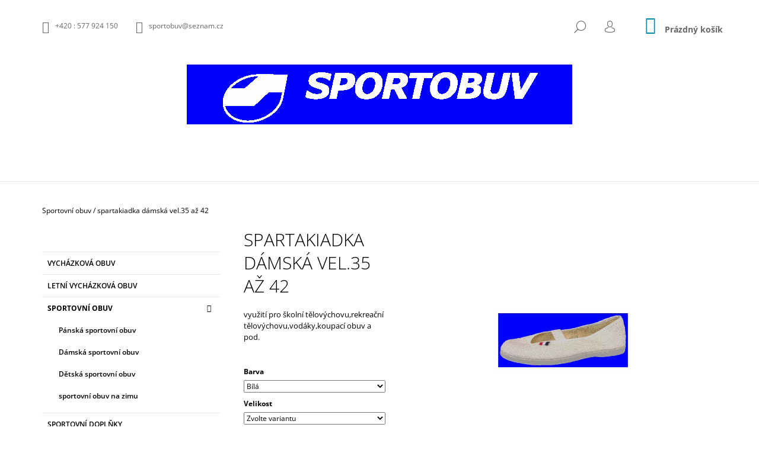

--- FILE ---
content_type: text/html; charset=utf-8
request_url: https://www.sportobuv.cz/spartakiadka-damska/
body_size: 21230
content:
<!doctype html><html lang="cs" dir="ltr" class="header-background-light external-fonts-loaded"><head><meta charset="utf-8" /><meta name="viewport" content="width=device-width,initial-scale=1" /><title>spartakiadka dámská  vel.35 až 42 - Sportobuv s.r.o.</title><link rel="preconnect" href="https://cdn.myshoptet.com" /><link rel="dns-prefetch" href="https://cdn.myshoptet.com" /><link rel="preload" href="https://cdn.myshoptet.com/prj/dist/master/cms/libs/jquery/jquery-1.11.3.min.js" as="script" /><link href="https://cdn.myshoptet.com/prj/dist/master/cms/templates/frontend_templates/shared/css/font-face/open-sans.css" rel="stylesheet"><link href="https://cdn.myshoptet.com/prj/dist/master/shop/dist/font-shoptet-09.css.be95e2133ad7f561273a.css" rel="stylesheet"><script>
dataLayer = [];
dataLayer.push({'shoptet' : {
    "pageId": 673,
    "pageType": "productDetail",
    "currency": "CZK",
    "currencyInfo": {
        "decimalSeparator": ",",
        "exchangeRate": 1,
        "priceDecimalPlaces": 2,
        "symbol": "K\u010d",
        "symbolLeft": 0,
        "thousandSeparator": " "
    },
    "language": "cs",
    "projectId": 469364,
    "product": {
        "id": 56,
        "guid": "18106ece-3d74-11ec-8167-ecf4bbd79d2f",
        "hasVariants": true,
        "codes": [
            {
                "code": "56\/BIL"
            },
            {
                "code": "56\/BIL2"
            },
            {
                "code": "56\/BIL3"
            },
            {
                "code": "56\/BIL4"
            },
            {
                "code": "56\/BIL5"
            },
            {
                "code": "56\/BIL6"
            },
            {
                "code": "56\/BIL7"
            },
            {
                "code": "56\/BIL8"
            }
        ],
        "name": "spartakiadka d\u00e1msk\u00e1  vel.35 a\u017e 42",
        "appendix": "",
        "weight": 0.5,
        "currentCategory": "Sportovn\u00ed obuv",
        "currentCategoryGuid": "07f7a4c1-d7b1-11e0-9a5c-feab5ed617ed",
        "defaultCategory": "Sportovn\u00ed obuv",
        "defaultCategoryGuid": "07f7a4c1-d7b1-11e0-9a5c-feab5ed617ed",
        "currency": "CZK",
        "priceWithVat": 160
    },
    "cartInfo": {
        "id": null,
        "freeShipping": false,
        "freeShippingFrom": null,
        "leftToFreeGift": {
            "formattedPrice": "0 K\u010d",
            "priceLeft": 0
        },
        "freeGift": false,
        "leftToFreeShipping": {
            "priceLeft": null,
            "dependOnRegion": null,
            "formattedPrice": null
        },
        "discountCoupon": [],
        "getNoBillingShippingPrice": {
            "withoutVat": 0,
            "vat": 0,
            "withVat": 0
        },
        "cartItems": [],
        "taxMode": "ORDINARY"
    },
    "cart": [],
    "customer": {
        "priceRatio": 1,
        "priceListId": 1,
        "groupId": null,
        "registered": false,
        "mainAccount": false
    }
}});
</script>
<meta property="og:type" content="website"><meta property="og:site_name" content="sportobuv.cz"><meta property="og:url" content="https://www.sportobuv.cz/spartakiadka-damska/"><meta property="og:title" content="spartakiadka dámská  vel.35 až 42 - Sportobuv s.r.o."><meta name="author" content="Sportobuv s.r.o."><meta name="web_author" content="Shoptet.cz"><meta name="dcterms.rightsHolder" content="www.sportobuv.cz"><meta name="robots" content="index,follow"><meta property="og:image" content="https://cdn.myshoptet.com/usr/www.sportobuv.cz/user/shop/big/56_jarmilky-spartakiadka--v-krabickach--sportobuv-cz.gif?61923c85"><meta property="og:description" content="spartakiadka dámská  vel.35 až 42. využití pro školní tělovýchovu,rekreační tělovýchovu,vodáky,koupací obuv a pod."><meta name="description" content="spartakiadka dámská  vel.35 až 42. využití pro školní tělovýchovu,rekreační tělovýchovu,vodáky,koupací obuv a pod."><meta property="product:price:amount" content="160"><meta property="product:price:currency" content="CZK"><style>:root {--color-primary: #0088bf;--color-primary-h: 197;--color-primary-s: 100%;--color-primary-l: 37%;--color-primary-hover: #000000;--color-primary-hover-h: 0;--color-primary-hover-s: 0%;--color-primary-hover-l: 0%;--color-secondary: #0088bf;--color-secondary-h: 197;--color-secondary-s: 100%;--color-secondary-l: 37%;--color-secondary-hover: #000000;--color-secondary-hover-h: 0;--color-secondary-hover-s: 0%;--color-secondary-hover-l: 0%;--color-tertiary: #000000;--color-tertiary-h: 0;--color-tertiary-s: 0%;--color-tertiary-l: 0%;--color-tertiary-hover: #000000;--color-tertiary-hover-h: 0;--color-tertiary-hover-s: 0%;--color-tertiary-hover-l: 0%;--color-header-background: #ffffff;--template-font: "Open Sans";--template-headings-font: "Open Sans";--header-background-url: url("[data-uri]");--cookies-notice-background: #1A1937;--cookies-notice-color: #F8FAFB;--cookies-notice-button-hover: #f5f5f5;--cookies-notice-link-hover: #27263f;--templates-update-management-preview-mode-content: "Náhled aktualizací šablony je aktivní pro váš prohlížeč."}</style>
    
    <link href="https://cdn.myshoptet.com/prj/dist/master/shop/dist/main-09.less.d7bab9467edf97589f2f.css" rel="stylesheet" />
                <link href="https://cdn.myshoptet.com/prj/dist/master/shop/dist/mobile-header-v1-09.less.73d2b342c70a88a5eefc.css" rel="stylesheet" />
    
    <script>var shoptet = shoptet || {};</script>
    <script src="https://cdn.myshoptet.com/prj/dist/master/shop/dist/main-3g-header.js.05f199e7fd2450312de2.js"></script>
<!-- User include --><!-- /User include --><link rel="shortcut icon" href="/favicon.ico" type="image/x-icon" /><link rel="canonical" href="https://www.sportobuv.cz/spartakiadka-damska/" /></head><body class="desktop id-673 in-sportovni-obuv template-09 type-product type-detail multiple-columns-body columns-mobile-2 columns-3 ums_forms_redesign--off ums_a11y_category_page--on ums_discussion_rating_forms--off ums_flags_display_unification--on ums_a11y_login--on mobile-header-version-1"><noscript>
    <style>
        #header {
            padding-top: 0;
            position: relative !important;
            top: 0;
        }
        .header-navigation {
            position: relative !important;
        }
        .overall-wrapper {
            margin: 0 !important;
        }
        body:not(.ready) {
            visibility: visible !important;
        }
    </style>
    <div class="no-javascript">
        <div class="no-javascript__title">Musíte změnit nastavení vašeho prohlížeče</div>
        <div class="no-javascript__text">Podívejte se na: <a href="https://www.google.com/support/bin/answer.py?answer=23852">Jak povolit JavaScript ve vašem prohlížeči</a>.</div>
        <div class="no-javascript__text">Pokud používáte software na blokování reklam, může být nutné povolit JavaScript z této stránky.</div>
        <div class="no-javascript__text">Děkujeme.</div>
    </div>
</noscript>

        <div id="fb-root"></div>
        <script>
            window.fbAsyncInit = function() {
                FB.init({
//                    appId            : 'your-app-id',
                    autoLogAppEvents : true,
                    xfbml            : true,
                    version          : 'v19.0'
                });
            };
        </script>
        <script async defer crossorigin="anonymous" src="https://connect.facebook.net/cs_CZ/sdk.js"></script><a href="#content" class="skip-link sr-only">Přejít na obsah</a><div class="overall-wrapper"><div class="user-action">    <dialog id="login" class="dialog dialog--modal dialog--fullscreen js-dialog--modal" aria-labelledby="loginHeading">
        <div class="dialog__close dialog__close--arrow">
                        <button type="button" class="btn toggle-window-arr" data-dialog-close data-testid="backToShop">Zpět <span>do obchodu</span></button>
            </div>
        <div class="dialog__wrapper">
            <div class="dialog__content dialog__content--form">
                <div class="dialog__header">
                    <h2 id="loginHeading" class="dialog__heading dialog__heading--login">Přihlášení k vašemu účtu</h2>
                </div>
                <div id="customerLogin" class="dialog__body">
                    <form action="/action/Customer/Login/" method="post" id="formLoginIncluded" class="csrf-enabled formLogin" data-testid="formLogin"><input type="hidden" name="referer" value="" /><div class="form-group"><div class="input-wrapper email js-validated-element-wrapper no-label"><input type="email" name="email" class="form-control" autofocus placeholder="E-mailová adresa (např. jan@novak.cz)" data-testid="inputEmail" autocomplete="email" required /></div></div><div class="form-group"><div class="input-wrapper password js-validated-element-wrapper no-label"><input type="password" name="password" class="form-control" placeholder="Heslo" data-testid="inputPassword" autocomplete="current-password" required /><span class="no-display">Nemůžete vyplnit toto pole</span><input type="text" name="surname" value="" class="no-display" /></div></div><div class="form-group"><div class="login-wrapper"><button type="submit" class="btn btn-secondary btn-text btn-login" data-testid="buttonSubmit">Přihlásit se</button><div class="password-helper"><a href="/registrace/" data-testid="signup" rel="nofollow">Nová registrace</a><a href="/klient/zapomenute-heslo/" rel="nofollow">Zapomenuté heslo</a></div></div></div></form>
                </div>
            </div>
        </div>
    </dialog>
</div><header id="header"><div class="container navigation-wrapper">
            <div class="top-nav">
    <a class="project-phone project-phone-info" role="text" aria-label="Telefon: +420 : 577 924 150"><span aria-hidden="true">+420 : 577 924 150</span></a><a href="mailto:sportobuv@seznam.cz" class="project-email" data-testid="contactboxEmail"><span>sportobuv@seznam.cz</span></a>
    <ul class="nav-list top-nav-right">
        <li class="subnav-left">
            <ul class="nav-list top-nav-bar">
                <li>
                    <a href="#" class="btn btn-icon btn-plain toggle-window icon-search" data-target="search" data-testid="linkSearchIcon">
                        <span class="sr-only">Hledat</span>
                    </a>
                </li>

                                    <li class="top-nav-login">
                        
        <button class="btn btn-icon btn-plain icon-login top-nav-button top-nav-button-login" type="button" data-dialog-id="login" aria-haspopup="dialog" aria-controls="login" data-testid="signin">
            <span class="sr-only">Přihlášení</span>
        </button>
                        </li>
                
                <li class="top-nav-currency">
                                    </li>
            </ul>
        </li>

        <li class="subnav-right">
            <div class="nav-list navigation-buttons">
                    
    <a href="/kosik/" class="btn btn-icon toggle-window cart-count" data-target="cart" data-testid="headerCart" rel="nofollow" aria-haspopup="dialog" aria-expanded="false" aria-controls="cart-widget">
        
                <span class="sr-only">Nákupní košík</span>
        
            <span class="cart-price visible-lg-inline-block" data-testid="headerCartPrice">
                                    Prázdný košík                            </span>
        
    
            </a>
                <a href="#" class="btn btn-icon toggle-window toggle-window menu-trigger" data-target="navigation" data-testid="hamburgerMenu">
                    <span class="sr-only">Menu</span>
                </a>
            </div>
        </li>
    </ul>
</div>
        <div class="site-name"><a href="/" data-testid="linkWebsiteLogo"><img src="https://cdn.myshoptet.com/usr/www.sportobuv.cz/user/logos/logo_sport_obuv_gif.gif" alt="Sportobuv s.r.o." fetchpriority="low" /></a></div>        <nav id="navigation" aria-label="Hlavní menu" data-collapsible="true"><div class="navigation-in menu"><ul class="menu-level-1" role="menubar" data-testid="headerMenuItems"><li class="menu-item-673 ext" role="none"><a href="/sportovni-obuv/" class="active" data-testid="headerMenuItem" role="menuitem" aria-haspopup="true" aria-expanded="false"><b>Sportovní obuv</b><span class="submenu-arrow"></span></a><ul class="menu-level-2" aria-label="Sportovní obuv" tabindex="-1" role="menu"><li class="menu-item-675" role="none"><a href="/panska-sportovni-obuv/" data-image="https://cdn.myshoptet.com/usr/www.sportobuv.cz/user/categories/thumb/p__nsk___sportovn___obuv_synchro-120-m.gif" data-testid="headerMenuItem" role="menuitem"><span>Pánská sportovní obuv</span></a>
                        </li><li class="menu-item-676" role="none"><a href="/damska-sportovni-obuv/" data-image="https://cdn.myshoptet.com/usr/www.sportobuv.cz/user/categories/thumb/d__msk___sportovn___obuv_orionpro-400-m.gif" data-testid="headerMenuItem" role="menuitem"><span>Dámská sportovní obuv</span></a>
                        </li><li class="menu-item-677" role="none"><a href="/detska-sportovni-obuv/" data-image="https://cdn.myshoptet.com/usr/www.sportobuv.cz/user/categories/thumb/cinacerv-400_d__tsk___obuv___erven__.gif" data-testid="headerMenuItem" role="menuitem"><span>Dětská sportovní obuv</span></a>
                        </li><li class="menu-item-728" role="none"><a href="/sportovni-obuv-na-zimu/" data-testid="headerMenuItem" role="menuitem"><span>sportovní obuv na zimu</span></a>
                        </li></ul></li>
<li class="menu-item-716" role="none"><a href="/sportovni-doplnky/" data-testid="headerMenuItem" role="menuitem" aria-expanded="false"><b>Sportovní doplňky</b></a></li>
<li class="menu-item-722" role="none"><a href="/domaci-obuv/" data-testid="headerMenuItem" role="menuitem" aria-expanded="false"><b>Domácí obuv</b></a></li>
<li class="menu-item-39" role="none"><a href="/obchodni-podminky/" data-testid="headerMenuItem" role="menuitem" aria-expanded="false"><b>Obchodní podmínky</b></a></li>
<li class="menu-item-29" role="none"><a href="/kontakty/" data-testid="headerMenuItem" role="menuitem" aria-expanded="false"><b>Kontakty</b></a></li>
<li class="appended-category menu-item-724" role="none"><a href="/vychazkova-obuv/"><b>vycházková obuv</b></a></li><li class="appended-category menu-item-727" role="none"><a href="/letni-vychazkova-obuv-2/"><b>letní vycházková obuv</b></a></li><li class="appended-category menu-item-731" role="none"><a href="/kopacky/"><b>kopačky</b></a></li><li class="appended-category menu-item-741" role="none"><a href="/pracovni-obuv-3/"><b>pracovní obuv</b></a></li><li class="appended-category menu-item-744" role="none"><a href="/spartakiadni-obuv-2/"><b>spartakiádní obuv</b></a></li></ul>
    <ul class="navigationActions" role="menu">
                            <li role="none">
                                    <a href="/login/?backTo=%2Fspartakiadka-damska%2F" rel="nofollow" data-testid="signin" role="menuitem"><span>Přihlášení</span></a>
                            </li>
                        </ul>

    </div><span class="navigation-close"></span></nav><div class="menu-helper" data-testid="hamburgerMenu"><span>Více</span></div>
    </div></header><!-- / header -->

    

<div id="content-wrapper" class="container content-wrapper">
    
                                <div class="breadcrumbs navigation-home-icon-wrapper" itemscope itemtype="https://schema.org/BreadcrumbList">
                                                                            <span id="navigation-first" data-basetitle="Sportobuv s.r.o." itemprop="itemListElement" itemscope itemtype="https://schema.org/ListItem">
                <a href="/" itemprop="item" class="navigation-home-icon"><span class="sr-only" itemprop="name">Domů</span></a>
                <span class="navigation-bullet">/</span>
                <meta itemprop="position" content="1" />
            </span>
                                <span id="navigation-1" itemprop="itemListElement" itemscope itemtype="https://schema.org/ListItem">
                <a href="/sportovni-obuv/" itemprop="item" data-testid="breadcrumbsSecondLevel"><span itemprop="name">Sportovní obuv</span></a>
                <span class="navigation-bullet">/</span>
                <meta itemprop="position" content="2" />
            </span>
                                            <span id="navigation-2" itemprop="itemListElement" itemscope itemtype="https://schema.org/ListItem" data-testid="breadcrumbsLastLevel">
                <meta itemprop="item" content="https://www.sportobuv.cz/spartakiadka-damska/" />
                <meta itemprop="position" content="3" />
                <span itemprop="name" data-title="spartakiadka dámská  vel.35 až 42">spartakiadka dámská  vel.35 až 42 <span class="appendix"></span></span>
            </span>
            </div>
            
    <div class="content-wrapper-in">
                                                <aside class="sidebar sidebar-left"  data-testid="sidebarMenu">
                                                                                                <div class="sidebar-inner">
                                                                                                        <div class="box box-bg-variant box-categories">    <div class="skip-link__wrapper">
        <span id="categories-start" class="skip-link__target js-skip-link__target sr-only" tabindex="-1">&nbsp;</span>
        <a href="#categories-end" class="skip-link skip-link--start sr-only js-skip-link--start">Přeskočit kategorie</a>
    </div>




<div id="categories"><div class="categories cat-01 external" id="cat-724"><div class="topic"><a href="/vychazkova-obuv/">vycházková obuv<span class="cat-trigger">&nbsp;</span></a></div></div><div class="categories cat-02 external" id="cat-727"><div class="topic"><a href="/letni-vychazkova-obuv-2/">letní vycházková obuv<span class="cat-trigger">&nbsp;</span></a></div></div><div class="categories cat-01 expandable active expanded" id="cat-673"><div class="topic active"><a href="/sportovni-obuv/">Sportovní obuv<span class="cat-trigger">&nbsp;</span></a></div>

                    <ul class=" active expanded">
                                        <li >
                <a href="/panska-sportovni-obuv/">
                    Pánská sportovní obuv
                                    </a>
                                                                </li>
                                <li >
                <a href="/damska-sportovni-obuv/">
                    Dámská sportovní obuv
                                    </a>
                                                                </li>
                                <li >
                <a href="/detska-sportovni-obuv/">
                    Dětská sportovní obuv
                                    </a>
                                                                </li>
                                <li >
                <a href="/sportovni-obuv-na-zimu/">
                    sportovní obuv na zimu
                                    </a>
                                                                </li>
                </ul>
    </div><div class="categories cat-02 expanded" id="cat-716"><div class="topic"><a href="/sportovni-doplnky/">Sportovní doplňky<span class="cat-trigger">&nbsp;</span></a></div></div><div class="categories cat-01 expanded" id="cat-722"><div class="topic"><a href="/domaci-obuv/">Domácí obuv<span class="cat-trigger">&nbsp;</span></a></div></div><div class="categories cat-02 expanded" id="cat-731"><div class="topic"><a href="/kopacky/">kopačky<span class="cat-trigger">&nbsp;</span></a></div></div><div class="categories cat-01 expanded" id="cat-741"><div class="topic"><a href="/pracovni-obuv-3/">pracovní obuv<span class="cat-trigger">&nbsp;</span></a></div></div><div class="categories cat-02 expanded" id="cat-744"><div class="topic"><a href="/spartakiadni-obuv-2/">spartakiádní obuv<span class="cat-trigger">&nbsp;</span></a></div></div>        </div>

    <div class="skip-link__wrapper">
        <a href="#categories-start" class="skip-link skip-link--end sr-only js-skip-link--end" tabindex="-1" hidden>Přeskočit kategorie</a>
        <span id="categories-end" class="skip-link__target js-skip-link__target sr-only" tabindex="-1">&nbsp;</span>
    </div>
</div>
                                                                                                                                    </div>
                                                            </aside>
                            <main id="content" class="content narrow">
                            <div class="row">

    <div class="col-lg-12">

                                    <script>
            
            var shoptet = shoptet || {};
            shoptet.variantsUnavailable = shoptet.variantsUnavailable || {};
            
            shoptet.variantsUnavailable.availableVariantsResource = ["4-1-5-134","4-1-5-17","4-1-5-20","4-1-5-8","4-1-5-9","4-1-5-10","4-1-5-11","4-1-5-12"]
        </script>
                                                                                                                                                                                                                                            
<div class="p-detail" itemscope itemtype="https://schema.org/Product">

    
    <meta itemprop="name" content="spartakiadka dámská  vel.35 až 42" />
    <meta itemprop="category" content="Úvodní stránka &gt; Sportovní obuv &gt; spartakiadka dámská  vel.35 až 42" />
    <meta itemprop="url" content="https://www.sportobuv.cz/spartakiadka-damska/" />
    <meta itemprop="image" content="https://cdn.myshoptet.com/usr/www.sportobuv.cz/user/shop/big/56_jarmilky-spartakiadka--v-krabickach--sportobuv-cz.gif?61923c85" />
            <meta itemprop="description" content="využití pro školní tělovýchovu,rekreační tělovýchovu,vodáky,koupací obuv a pod." />
                                                                                                                                                                                                                <div class="p-detail-inner">

                <div class="row">
                    <div class="col-md-4">
                        <h1>  spartakiadka dámská  vel.35 až 42</h1>

                        
                    </div>

                    <div class="col-md-8 pull-right detail-img p-image-wrapper">
                        <div class="row">
                                                                                                                    <div class="p-image image" style="">
                                                                    


                                

                                
<a href="https://cdn.myshoptet.com/usr/www.sportobuv.cz/user/shop/big/56_jarmilky-spartakiadka--v-krabickach--sportobuv-cz.gif?61923c85" class="p-main-image cbox" data-testid="mainImage"><img src="https://cdn.myshoptet.com/usr/www.sportobuv.cz/user/shop/big/56_jarmilky-spartakiadka--v-krabickach--sportobuv-cz.gif?61923c85" alt="jarmilky spartakiádka (v krabičkách) sportobuv.cz" width="1024" height="768"  fetchpriority="high" />
</a>
                                

    

                            </div>
                        </div>
                                            </div>

                    <div class="col-md-4 pull-left">
                                                    <div class="p-short-description" data-testid="productCardShortDescr">
                                <p>využití pro školní tělovýchovu,rekreační tělovýchovu,vodáky,koupací obuv a pod.</p>
                            </div>
                        
                        <form id="product-detail-form" action="/action/Cart/addCartItem/" class="pr-action csrf-enabled" method="post" data-testid="formProduct">
                            <meta itemprop="productID" content="56" /><meta itemprop="identifier" content="18106ece-3d74-11ec-8167-ecf4bbd79d2f" /><span itemprop="offers" itemscope itemtype="https://schema.org/Offer"><meta itemprop="sku" content="56/BIL8" /><link itemprop="availability" href="https://schema.org/InStock" /><meta itemprop="url" content="https://www.sportobuv.cz/spartakiadka-damska/" /><meta itemprop="price" content="160.00" /><meta itemprop="priceCurrency" content="CZK" /><link itemprop="itemCondition" href="https://schema.org/NewCondition" /></span><span itemprop="offers" itemscope itemtype="https://schema.org/Offer"><meta itemprop="sku" content="56/BIL6" /><link itemprop="availability" href="https://schema.org/InStock" /><meta itemprop="url" content="https://www.sportobuv.cz/spartakiadka-damska/" /><meta itemprop="price" content="160.00" /><meta itemprop="priceCurrency" content="CZK" /><link itemprop="itemCondition" href="https://schema.org/NewCondition" /></span><span itemprop="offers" itemscope itemtype="https://schema.org/Offer"><meta itemprop="sku" content="56/BIL7" /><link itemprop="availability" href="https://schema.org/InStock" /><meta itemprop="url" content="https://www.sportobuv.cz/spartakiadka-damska/" /><meta itemprop="price" content="160.00" /><meta itemprop="priceCurrency" content="CZK" /><link itemprop="itemCondition" href="https://schema.org/NewCondition" /></span><span itemprop="offers" itemscope itemtype="https://schema.org/Offer"><meta itemprop="sku" content="56/BIL" /><link itemprop="availability" href="https://schema.org/InStock" /><meta itemprop="url" content="https://www.sportobuv.cz/spartakiadka-damska/" /><meta itemprop="price" content="160.00" /><meta itemprop="priceCurrency" content="CZK" /><link itemprop="itemCondition" href="https://schema.org/NewCondition" /></span><span itemprop="offers" itemscope itemtype="https://schema.org/Offer"><meta itemprop="sku" content="56/BIL2" /><link itemprop="availability" href="https://schema.org/InStock" /><meta itemprop="url" content="https://www.sportobuv.cz/spartakiadka-damska/" /><meta itemprop="price" content="160.00" /><meta itemprop="priceCurrency" content="CZK" /><link itemprop="itemCondition" href="https://schema.org/NewCondition" /></span><span itemprop="offers" itemscope itemtype="https://schema.org/Offer"><meta itemprop="sku" content="56/BIL3" /><link itemprop="availability" href="https://schema.org/InStock" /><meta itemprop="url" content="https://www.sportobuv.cz/spartakiadka-damska/" /><meta itemprop="price" content="160.00" /><meta itemprop="priceCurrency" content="CZK" /><link itemprop="itemCondition" href="https://schema.org/NewCondition" /></span><span itemprop="offers" itemscope itemtype="https://schema.org/Offer"><meta itemprop="sku" content="56/BIL4" /><link itemprop="availability" href="https://schema.org/InStock" /><meta itemprop="url" content="https://www.sportobuv.cz/spartakiadka-damska/" /><meta itemprop="price" content="160.00" /><meta itemprop="priceCurrency" content="CZK" /><link itemprop="itemCondition" href="https://schema.org/NewCondition" /></span><span itemprop="offers" itemscope itemtype="https://schema.org/Offer"><meta itemprop="sku" content="56/BIL5" /><link itemprop="availability" href="https://schema.org/InStock" /><meta itemprop="url" content="https://www.sportobuv.cz/spartakiadka-damska/" /><meta itemprop="price" content="160.00" /><meta itemprop="priceCurrency" content="CZK" /><link itemprop="itemCondition" href="https://schema.org/NewCondition" /></span><input type="hidden" name="productId" value="56" /><input type="hidden" name="priceId" value="1196" /><input type="hidden" name="language" value="cs" />

                                                            <div class="detail-parameters">
                                                                        <script>
    shoptet.variantsSplit = shoptet.variantsSplit || {};
    shoptet.variantsSplit.necessaryVariantData = {"4-1-5-134":{"name":"spartakiadka d\u00e1msk\u00e1  vel.35 a\u017e 42","isNotSoldOut":true,"zeroPrice":0,"id":1217,"code":"56\/BIL8","price":"160 K\u010d","standardPrice":"160 K\u010d","actionPriceActive":0,"priceUnformatted":160,"variantImage":{"detail":"https:\/\/cdn.myshoptet.com\/usr\/www.sportobuv.cz\/user\/shop\/detail\/56_jarmilky-spartakiadka--v-krabickach--sportobuv-cz.gif?61923c85","detail_small":"https:\/\/cdn.myshoptet.com\/usr\/www.sportobuv.cz\/user\/shop\/detail_small\/56_jarmilky-spartakiadka--v-krabickach--sportobuv-cz.gif?61923c85","cart":"https:\/\/cdn.myshoptet.com\/usr\/www.sportobuv.cz\/user\/shop\/related\/56_jarmilky-spartakiadka--v-krabickach--sportobuv-cz.gif?61923c85","big":"https:\/\/cdn.myshoptet.com\/usr\/www.sportobuv.cz\/user\/shop\/big\/56_jarmilky-spartakiadka--v-krabickach--sportobuv-cz.gif?61923c85"},"freeShipping":0,"freeBilling":0,"decimalCount":0,"availabilityName":"Skladem","availabilityColor":"#009901","minimumAmount":1,"maximumAmount":9999},"4-1-5-17":{"name":"spartakiadka d\u00e1msk\u00e1  vel.35 a\u017e 42","isNotSoldOut":true,"zeroPrice":0,"id":1211,"code":"56\/BIL6","price":"160 K\u010d","standardPrice":"160 K\u010d","actionPriceActive":0,"priceUnformatted":160,"variantImage":{"detail":"https:\/\/cdn.myshoptet.com\/usr\/www.sportobuv.cz\/user\/shop\/detail\/56_jarmilky-spartakiadka--v-krabickach--sportobuv-cz.gif?61923c85","detail_small":"https:\/\/cdn.myshoptet.com\/usr\/www.sportobuv.cz\/user\/shop\/detail_small\/56_jarmilky-spartakiadka--v-krabickach--sportobuv-cz.gif?61923c85","cart":"https:\/\/cdn.myshoptet.com\/usr\/www.sportobuv.cz\/user\/shop\/related\/56_jarmilky-spartakiadka--v-krabickach--sportobuv-cz.gif?61923c85","big":"https:\/\/cdn.myshoptet.com\/usr\/www.sportobuv.cz\/user\/shop\/big\/56_jarmilky-spartakiadka--v-krabickach--sportobuv-cz.gif?61923c85"},"freeShipping":0,"freeBilling":0,"decimalCount":0,"availabilityName":"Skladem","availabilityColor":"#009901","minimumAmount":1,"maximumAmount":9999},"4-1-5-20":{"name":"spartakiadka d\u00e1msk\u00e1  vel.35 a\u017e 42","isNotSoldOut":true,"zeroPrice":0,"id":1214,"code":"56\/BIL7","price":"160 K\u010d","standardPrice":"160 K\u010d","actionPriceActive":0,"priceUnformatted":160,"variantImage":{"detail":"https:\/\/cdn.myshoptet.com\/usr\/www.sportobuv.cz\/user\/shop\/detail\/56_jarmilky-spartakiadka--v-krabickach--sportobuv-cz.gif?61923c85","detail_small":"https:\/\/cdn.myshoptet.com\/usr\/www.sportobuv.cz\/user\/shop\/detail_small\/56_jarmilky-spartakiadka--v-krabickach--sportobuv-cz.gif?61923c85","cart":"https:\/\/cdn.myshoptet.com\/usr\/www.sportobuv.cz\/user\/shop\/related\/56_jarmilky-spartakiadka--v-krabickach--sportobuv-cz.gif?61923c85","big":"https:\/\/cdn.myshoptet.com\/usr\/www.sportobuv.cz\/user\/shop\/big\/56_jarmilky-spartakiadka--v-krabickach--sportobuv-cz.gif?61923c85"},"freeShipping":0,"freeBilling":0,"decimalCount":0,"availabilityName":"Skladem","availabilityColor":"#009901","minimumAmount":1,"maximumAmount":9999},"4-1-5-8":{"name":"spartakiadka d\u00e1msk\u00e1  vel.35 a\u017e 42","isNotSoldOut":true,"zeroPrice":0,"id":1196,"code":"56\/BIL","price":"160 K\u010d","standardPrice":"160 K\u010d","actionPriceActive":0,"priceUnformatted":160,"variantImage":{"detail":"https:\/\/cdn.myshoptet.com\/usr\/www.sportobuv.cz\/user\/shop\/detail\/56_jarmilky-spartakiadka--v-krabickach--sportobuv-cz.gif?61923c85","detail_small":"https:\/\/cdn.myshoptet.com\/usr\/www.sportobuv.cz\/user\/shop\/detail_small\/56_jarmilky-spartakiadka--v-krabickach--sportobuv-cz.gif?61923c85","cart":"https:\/\/cdn.myshoptet.com\/usr\/www.sportobuv.cz\/user\/shop\/related\/56_jarmilky-spartakiadka--v-krabickach--sportobuv-cz.gif?61923c85","big":"https:\/\/cdn.myshoptet.com\/usr\/www.sportobuv.cz\/user\/shop\/big\/56_jarmilky-spartakiadka--v-krabickach--sportobuv-cz.gif?61923c85"},"freeShipping":0,"freeBilling":0,"decimalCount":0,"availabilityName":"Skladem","availabilityColor":"#009901","minimumAmount":1,"maximumAmount":9999},"4-1-5-9":{"name":"spartakiadka d\u00e1msk\u00e1  vel.35 a\u017e 42","isNotSoldOut":true,"zeroPrice":0,"id":1199,"code":"56\/BIL2","price":"160 K\u010d","standardPrice":"160 K\u010d","actionPriceActive":0,"priceUnformatted":160,"variantImage":{"detail":"https:\/\/cdn.myshoptet.com\/usr\/www.sportobuv.cz\/user\/shop\/detail\/56_jarmilky-spartakiadka--v-krabickach--sportobuv-cz.gif?61923c85","detail_small":"https:\/\/cdn.myshoptet.com\/usr\/www.sportobuv.cz\/user\/shop\/detail_small\/56_jarmilky-spartakiadka--v-krabickach--sportobuv-cz.gif?61923c85","cart":"https:\/\/cdn.myshoptet.com\/usr\/www.sportobuv.cz\/user\/shop\/related\/56_jarmilky-spartakiadka--v-krabickach--sportobuv-cz.gif?61923c85","big":"https:\/\/cdn.myshoptet.com\/usr\/www.sportobuv.cz\/user\/shop\/big\/56_jarmilky-spartakiadka--v-krabickach--sportobuv-cz.gif?61923c85"},"freeShipping":0,"freeBilling":0,"decimalCount":0,"availabilityName":"Skladem","availabilityColor":"#009901","minimumAmount":1,"maximumAmount":9999},"4-1-5-10":{"name":"spartakiadka d\u00e1msk\u00e1  vel.35 a\u017e 42","isNotSoldOut":true,"zeroPrice":0,"id":1202,"code":"56\/BIL3","price":"160 K\u010d","standardPrice":"160 K\u010d","actionPriceActive":0,"priceUnformatted":160,"variantImage":{"detail":"https:\/\/cdn.myshoptet.com\/usr\/www.sportobuv.cz\/user\/shop\/detail\/56_jarmilky-spartakiadka--v-krabickach--sportobuv-cz.gif?61923c85","detail_small":"https:\/\/cdn.myshoptet.com\/usr\/www.sportobuv.cz\/user\/shop\/detail_small\/56_jarmilky-spartakiadka--v-krabickach--sportobuv-cz.gif?61923c85","cart":"https:\/\/cdn.myshoptet.com\/usr\/www.sportobuv.cz\/user\/shop\/related\/56_jarmilky-spartakiadka--v-krabickach--sportobuv-cz.gif?61923c85","big":"https:\/\/cdn.myshoptet.com\/usr\/www.sportobuv.cz\/user\/shop\/big\/56_jarmilky-spartakiadka--v-krabickach--sportobuv-cz.gif?61923c85"},"freeShipping":0,"freeBilling":0,"decimalCount":0,"availabilityName":"Skladem","availabilityColor":"#009901","minimumAmount":1,"maximumAmount":9999},"4-1-5-11":{"name":"spartakiadka d\u00e1msk\u00e1  vel.35 a\u017e 42","isNotSoldOut":true,"zeroPrice":0,"id":1205,"code":"56\/BIL4","price":"160 K\u010d","standardPrice":"160 K\u010d","actionPriceActive":0,"priceUnformatted":160,"variantImage":{"detail":"https:\/\/cdn.myshoptet.com\/usr\/www.sportobuv.cz\/user\/shop\/detail\/56_jarmilky-spartakiadka--v-krabickach--sportobuv-cz.gif?61923c85","detail_small":"https:\/\/cdn.myshoptet.com\/usr\/www.sportobuv.cz\/user\/shop\/detail_small\/56_jarmilky-spartakiadka--v-krabickach--sportobuv-cz.gif?61923c85","cart":"https:\/\/cdn.myshoptet.com\/usr\/www.sportobuv.cz\/user\/shop\/related\/56_jarmilky-spartakiadka--v-krabickach--sportobuv-cz.gif?61923c85","big":"https:\/\/cdn.myshoptet.com\/usr\/www.sportobuv.cz\/user\/shop\/big\/56_jarmilky-spartakiadka--v-krabickach--sportobuv-cz.gif?61923c85"},"freeShipping":0,"freeBilling":0,"decimalCount":0,"availabilityName":"Skladem","availabilityColor":"#009901","minimumAmount":1,"maximumAmount":9999},"4-1-5-12":{"name":"spartakiadka d\u00e1msk\u00e1  vel.35 a\u017e 42","isNotSoldOut":true,"zeroPrice":0,"id":1208,"code":"56\/BIL5","price":"160 K\u010d","standardPrice":"160 K\u010d","actionPriceActive":0,"priceUnformatted":160,"variantImage":{"detail":"https:\/\/cdn.myshoptet.com\/usr\/www.sportobuv.cz\/user\/shop\/detail\/56_jarmilky-spartakiadka--v-krabickach--sportobuv-cz.gif?61923c85","detail_small":"https:\/\/cdn.myshoptet.com\/usr\/www.sportobuv.cz\/user\/shop\/detail_small\/56_jarmilky-spartakiadka--v-krabickach--sportobuv-cz.gif?61923c85","cart":"https:\/\/cdn.myshoptet.com\/usr\/www.sportobuv.cz\/user\/shop\/related\/56_jarmilky-spartakiadka--v-krabickach--sportobuv-cz.gif?61923c85","big":"https:\/\/cdn.myshoptet.com\/usr\/www.sportobuv.cz\/user\/shop\/big\/56_jarmilky-spartakiadka--v-krabickach--sportobuv-cz.gif?61923c85"},"freeShipping":0,"freeBilling":0,"decimalCount":0,"availabilityName":"Skladem","availabilityColor":"#009901","minimumAmount":1,"maximumAmount":9999}};
</script>
                                                                            <div class="variant-list variant-not-chosen-anchor">
                                            <strong class="variant-list-name">    Barva
</strong>
                                                                                            <select name="parameterValueId[4]" class="hidden-split-parameter parameter-id-4" id="parameter-id-4" data-parameter-id="4" data-parameter-name="Barva" data-testid="selectVariant_4"><option value="1" selected="selected" data-preselected="true" data-index="1">Bílá</option></select>
                                                                                    </div>
                                                                            <div class="variant-list variant-not-chosen-anchor">
                                            <strong class="variant-list-name">    Velikost
</strong>
                                                                                            <select name="parameterValueId[5]" class="hidden-split-parameter parameter-id-5" id="parameter-id-5" data-parameter-id="5" data-parameter-name="Velikost" data-testid="selectVariant_5"><option value="" data-choose="true" data-index="0">Zvolte variantu</option><option value="134" data-index="1">35</option><option value="17" data-index="2">36</option><option value="20" data-index="3">37</option><option value="8" data-index="4">38</option><option value="9" data-index="5">39</option><option value="10" data-index="6">40</option><option value="11" data-index="7">41</option><option value="12" data-index="8">42</option></select>
                                                                                    </div>
                                                                        <div id="jsUnavailableCombinationMessage" class="no-display">
    Zvolená varianta není k dispozici. <a href="#" id="jsSplitVariantsReset">Reset vybraných parametrů</a>.
</div>
                                </div>
                            
                            
                                                            
                                <div class="price row">
                                    <div class="col-md-12 shipping-availability">
                                                                                                                    </div>

                                    
                                    <div class="p-final-price-wrapper col-xs-12 col-md-12">
                                                                                                                        <strong class="price-final" data-testid="productCardPrice">
                        <span class="price-final-holder">
                    160 Kč
    

            </span>
            </strong>
                                                                                    <span class="price-measure">
                    
                        </span>
                                        
                                    </div>

                                                                            <div class="order-availability col-xs-12 col-md-12">
                                                                                            <span class="availability">
                                                                                                                                                                                                                                                                                                <span class="parameter-dependent
 no-display 4-1-5-134">
                                                                <span style="color:#009901">
                                                                                                                                            Skladem
                                                                                                                                    </span>
                                                                                                                            </span>
                                                                                                                                                                                                                                            <span class="parameter-dependent
 no-display 4-1-5-17">
                                                                <span style="color:#009901">
                                                                                                                                            Skladem
                                                                                                                                    </span>
                                                                                                                            </span>
                                                                                                                                                                                                                                            <span class="parameter-dependent
 no-display 4-1-5-20">
                                                                <span style="color:#009901">
                                                                                                                                            Skladem
                                                                                                                                    </span>
                                                                                                                            </span>
                                                                                                                                                                                                                                            <span class="parameter-dependent
 no-display 4-1-5-8">
                                                                <span style="color:#009901">
                                                                                                                                            Skladem
                                                                                                                                    </span>
                                                                                                                            </span>
                                                                                                                                                                                                                                            <span class="parameter-dependent
 no-display 4-1-5-9">
                                                                <span style="color:#009901">
                                                                                                                                            Skladem
                                                                                                                                    </span>
                                                                                                                            </span>
                                                                                                                                                                                                                                            <span class="parameter-dependent
 no-display 4-1-5-10">
                                                                <span style="color:#009901">
                                                                                                                                            Skladem
                                                                                                                                    </span>
                                                                                                                            </span>
                                                                                                                                                                                                                                            <span class="parameter-dependent
 no-display 4-1-5-11">
                                                                <span style="color:#009901">
                                                                                                                                            Skladem
                                                                                                                                    </span>
                                                                                                                            </span>
                                                                                                                                                                                                                                            <span class="parameter-dependent
 no-display 4-1-5-12">
                                                                <span style="color:#009901">
                                                                                                                                            Skladem
                                                                                                                                    </span>
                                                                                                                            </span>
                                                                                                                <span class="parameter-dependent default-variant">
                                                                                                                            Zvolte variantu                                                                                                                    </span>
                                                                                                    </span>
                                                                                    </div>
                                    
                                    <div class="col-xs-12 spaced-small">
                                                                            </div>

                                        <div class="add-to-cart col-xs-12 col-md-12" data-testid="divAddToCart">
                
<span class="quantity">
    <span
        class="increase-tooltip js-increase-tooltip"
        data-trigger="manual"
        data-container="body"
        data-original-title="Není možné zakoupit více než 9999 ks."
        aria-hidden="true"
        role="tooltip"
        data-testid="tooltip">
    </span>

    <span
        class="decrease-tooltip js-decrease-tooltip"
        data-trigger="manual"
        data-container="body"
        data-original-title="Minimální množství, které lze zakoupit, je 1 ks."
        aria-hidden="true"
        role="tooltip"
        data-testid="tooltip">
    </span>
    <label>
        <input
            type="number"
            name="amount"
            value="1"
            class="amount"
            autocomplete="off"
            data-decimals="0"
                        step="1"
            min="1"
            max="9999"
            aria-label="Množství"
            data-testid="cartAmount"/>
    </label>

    <button
        class="increase"
        type="button"
        aria-label="Zvýšit množství o 1"
        data-testid="increase">
            <span class="increase__sign">&plus;</span>
    </button>

    <button
        class="decrease"
        type="button"
        aria-label="Snížit množství o 1"
        data-testid="decrease">
            <span class="decrease__sign">&minus;</span>
    </button>
</span>
                    
    <button type="submit" class="btn btn-conversion visible-md-inline-block visible-lg-inline-block add-to-cart-button" data-testid="buttonAddToCart" aria-label="Do košíku spartakiadka dámská  vel.35 až 42">Do košíku</button>
            <button type="submit" class="btn btn-icon btn-plain btn-cart hidden-md hidden-lg add-to-cart-button" data-testid="buttonAddToCart" aria-label="Do košíku spartakiadka dámská  vel.35 až 42"><span class="sr-only">Do košíku</span></button>
    
            </div>
                                    
                                </div>

                            
                        </form>

                        
                        
                        

                                            </div>

                </div>

            </div>

            
                        
                
    <div class="shp-tabs-wrapper p-detail-tabs-wrapper">
        <div class="row">
            <div class="col-sm-3 shp-tabs-row responsive-nav">
                <div class="shp-tabs-holder">
    <ul id="p-detail-tabs" class="shp-tabs p-detail-tabs visible-links" role="tablist">
                            <li class="shp-tab active" data-testid="tabDescription">
                <a href="#description" class="shp-tab-link" role="tab" data-toggle="tab">Popis</a>
            </li>
                                                                                                                         <li class="shp-tab" data-testid="tabDiscussion">
                                <a href="#productDiscussion" class="shp-tab-link" role="tab" data-toggle="tab">Diskuze</a>
            </li>
                                        </ul>
</div>
            </div>
            <div class="col-sm-9 ">
                <div id="tab-content" class="tab-content">
                                                                                                        <div id="description" class="tab-pane fade in active" role="tabpanel">

    <div class="row">
        <div class="descr-text col-md-8">
                            <p>textilní svršek uzavíraný pruženkou přes nárt, nalisovaná pryžová podešev, výroba Slovensko</p>
                    </div>
        <div class="descr-info col-md-4">
            <table>
                                    <tr>
                        <th>
                            Kód                        </th>
                        <td class="descr-info-code">
                                                                                                                                                                                                                                <span class="p-code">
        <span class="p-code-label">Kód:</span>
                                                        <span class="parameter-dependent
 no-display 4-1-5-134">
                    56/BIL8
                </span>
                                    <span class="parameter-dependent
 no-display 4-1-5-17">
                    56/BIL6
                </span>
                                    <span class="parameter-dependent
 no-display 4-1-5-20">
                    56/BIL7
                </span>
                                    <span class="parameter-dependent
 no-display 4-1-5-8">
                    56/BIL
                </span>
                                    <span class="parameter-dependent
 no-display 4-1-5-9">
                    56/BIL2
                </span>
                                    <span class="parameter-dependent
 no-display 4-1-5-10">
                    56/BIL3
                </span>
                                    <span class="parameter-dependent
 no-display 4-1-5-11">
                    56/BIL4
                </span>
                                    <span class="parameter-dependent
 no-display 4-1-5-12">
                    56/BIL5
                </span>
                                <span class="parameter-dependent default-variant">Zvolte variantu</span>
                        </span>
                                                    </td>
                    </tr>
                                                <tr>
    <th>
        <span class="row-header-label">
            Kategorie<span class="row-header-label-colon">:</span>
        </span>
    </th>
    <td>
        <a href="/sportovni-obuv/">Sportovní obuv</a>    </td>
</tr>
            <tr>
            <th>
                <span class="row-header-label">
                                                                        je i vel.37 1/2 a 38 1/2<span class="row-header-label-colon">:</span>
                                                            </span>
            </th>
            <td></td>
        </tr>
                </table>

            <div class="social-buttons-wrapper">
                <div class="link-icons" data-testid="productDetailActionIcons">
    <a href="#" class="link-icon print" title="Tisknout produkt"><span>Tisk</span></a>
    <a href="/spartakiadka-damska:dotaz/" class="link-icon chat" title="Mluvit s prodejcem" rel="nofollow"><span>Zeptat se</span></a>
                <a href="#" class="link-icon share js-share-buttons-trigger" title="Sdílet produkt"><span>Sdílet</span></a>
    </div>
                    <div class="social-buttons no-display">
                    <div class="twitter">
                <script>
        window.twttr = (function(d, s, id) {
            var js, fjs = d.getElementsByTagName(s)[0],
                t = window.twttr || {};
            if (d.getElementById(id)) return t;
            js = d.createElement(s);
            js.id = id;
            js.src = "https://platform.twitter.com/widgets.js";
            fjs.parentNode.insertBefore(js, fjs);
            t._e = [];
            t.ready = function(f) {
                t._e.push(f);
            };
            return t;
        }(document, "script", "twitter-wjs"));
        </script>

<a
    href="https://twitter.com/share"
    class="twitter-share-button"
        data-lang="cs"
    data-url="https://www.sportobuv.cz/spartakiadka-damska/"
>Tweet</a>

            </div>
                    <div class="facebook">
                <div
            data-layout="button_count"
        class="fb-like"
        data-action="like"
        data-show-faces="false"
        data-share="false"
                        data-width="285"
        data-height="26"
    >
</div>

            </div>
                                <div class="close-wrapper">
        <a href="#" class="close-after js-share-buttons-trigger" title="Sdílet produkt">Zavřít</a>
    </div>

            </div>
            </div>

        </div>
    </div>

</div>
                                                                                                                                                <div id="productDiscussion" class="tab-pane fade" role="tabpanel" data-testid="areaDiscussion">
        <div id="discussionWrapper" class="discussion-wrapper unveil-wrapper" data-parent-tab="productDiscussion" data-testid="wrapperDiscussion">
                                    
    <div class="discussionContainer js-discussion-container" data-editorid="discussion">
                    <p data-testid="textCommentNotice">Buďte první, kdo napíše příspěvek k této položce. </p>
                                                        <div class="add-comment discussion-form-trigger" data-unveil="discussion-form" aria-expanded="false" aria-controls="discussion-form" role="button">
                <span class="link-like comment-icon" data-testid="buttonAddComment">Přidat komentář</span>
                        </div>
                        <div id="discussion-form" class="discussion-form vote-form js-hidden">
                            <form action="/action/ProductDiscussion/addPost/" method="post" id="formDiscussion" data-testid="formDiscussion">
    <input type="hidden" name="formId" value="9" />
    <input type="hidden" name="discussionEntityId" value="56" />
            <div class="row">
        <div class="form-group col-xs-12 col-sm-6">
            <input type="text" name="fullName" value="" id="fullName" class="form-control" placeholder="Jméno" data-testid="inputUserName"/>
                        <span class="no-display">Nevyplňujte toto pole:</span>
            <input type="text" name="surname" value="" class="no-display" />
        </div>
        <div class="form-group js-validated-element-wrapper no-label col-xs-12 col-sm-6">
            <input type="email" name="email" value="" id="email" class="form-control js-validate-required" placeholder="E-mail" data-testid="inputEmail"/>
        </div>
        <div class="col-xs-12">
            <div class="form-group">
                <input type="text" name="title" id="title" class="form-control" placeholder="Název" data-testid="inputTitle" />
            </div>
            <div class="form-group no-label js-validated-element-wrapper">
                <textarea name="message" id="message" class="form-control js-validate-required" rows="7" placeholder="Komentář" data-testid="inputMessage"></textarea>
            </div>
                                <div class="form-group js-validated-element-wrapper consents consents-first">
            <input
                type="hidden"
                name="consents[]"
                id="discussionConsents37"
                value="37"
                                                        data-special-message="validatorConsent"
                            />
                                        <label for="discussionConsents37" class="whole-width">
                                        Vložením komentáře souhlasíte s <a href="/podminky-ochrany-osobnich-udaju/" rel="noopener noreferrer">podmínkami ochrany osobních údajů</a>
                </label>
                    </div>
                            <fieldset class="box box-sm box-bg-default">
    <h4>Bezpečnostní kontrola</h4>
    <div class="form-group captcha-image">
        <img src="[data-uri]" alt="" data-testid="imageCaptcha" width="150" height="40"  fetchpriority="low" />
    </div>
    <div class="form-group js-validated-element-wrapper smart-label-wrapper">
        <label for="captcha"><span class="required-asterisk">Opište text z obrázku</span></label>
        <input type="text" id="captcha" name="captcha" class="form-control js-validate js-validate-required">
    </div>
</fieldset>
            <div class="form-group">
                <input type="submit" value="Odeslat komentář" class="btn btn-sm btn-primary" data-testid="buttonSendComment" />
            </div>
        </div>
    </div>
</form>

                    </div>
                    </div>

        </div>
    </div>
                                                        </div>
            </div>
        </div>
    </div>

        </div>

    </div>

</div>
                    </main>
    </div>
    
            
    
                    <div id="cart-widget" class="content-window cart-window" role="dialog" aria-hidden="true">
                <div class="content-window-in cart-window-in">
                                <button type="button" class="btn toggle-window-arr toggle-window" data-target="cart" data-testid="backToShop" aria-controls="cart-widget">Zpět <span>do obchodu</span></button>
                        <div class="container place-cart-here">
                        <div class="loader-overlay">
                            <div class="loader"></div>
                        </div>
                    </div>
                </div>
            </div>
            <div class="content-window search-window" itemscope itemtype="https://schema.org/WebSite">
                <meta itemprop="headline" content="Sportovní obuv"/><meta itemprop="url" content="https://www.sportobuv.cz"/><meta itemprop="text" content="spartakiadka dámská vel.35 až 42. využití pro školní tělovýchovu,rekreační tělovýchovu,vodáky,koupací obuv a pod."/>                <div class="content-window-in search-window-in">
                                <button type="button" class="btn toggle-window-arr toggle-window" data-target="search" data-testid="backToShop" aria-controls="cart-widget">Zpět <span>do obchodu</span></button>
                        <div class="container">
                        <div class="search"><h2>Co potřebujete najít?</h2><form action="/action/ProductSearch/prepareString/" method="post"
    id="formSearchForm" class="search-form compact-form js-search-main"
    itemprop="potentialAction" itemscope itemtype="https://schema.org/SearchAction" data-testid="searchForm">
    <fieldset>
        <meta itemprop="target"
            content="https://www.sportobuv.cz/vyhledavani/?string={string}"/>
        <input type="hidden" name="language" value="cs"/>
        
            
<input
    type="search"
    name="string"
        class="query-input form-control search-input js-search-input lg"
    placeholder="Napište, co hledáte"
    autocomplete="off"
    required
    itemprop="query-input"
    aria-label="Vyhledávání"
    data-testid="searchInput"
>
            <button type="submit" class="btn btn-default btn-arrow-right btn-lg" data-testid="searchBtn"><span class="sr-only">Hledat</span></button>
        
    </fieldset>
</form>
<h3>Doporučujeme</h3><div class="recommended-products"><a href="#" class="browse next"><span class="sr-only">Následující</span></a><a href="#" class="browse prev inactive"><span class="sr-only">Předchozí</span></a><div class="indicator"><div></div></div><div class="row active"><div class="col-sm-4"><a href="/detska-gumotextilni-obuv-snerovaci/" class="recommended-product"><img src="data:image/svg+xml,%3Csvg%20width%3D%22100%22%20height%3D%22100%22%20xmlns%3D%22http%3A%2F%2Fwww.w3.org%2F2000%2Fsvg%22%3E%3C%2Fsvg%3E" alt="cfa4c4f8 420f 4806 9fe7 b0662a59af9b~1" width="100" height="100"  data-src="https://cdn.myshoptet.com/usr/www.sportobuv.cz/user/shop/related/391_cfa4c4f8-420f-4806-9fe7-b0662a59af9b-1.jpg?6881eebf" fetchpriority="low" />                        <span class="p-bottom">
                            <strong class="name" data-testid="productCardName">  dětská gumotextilní obuv šněrovací</strong>

                                                            <strong class="price price-final" data-testid="productCardPrice">100 Kč</strong>
                            
                                                    </span>
</a></div><div class="col-sm-4"><a href="/panska-sportovne-vychazkova-obuvl/" class="recommended-product"><img src="data:image/svg+xml,%3Csvg%20width%3D%22100%22%20height%3D%22100%22%20xmlns%3D%22http%3A%2F%2Fwww.w3.org%2F2000%2Fsvg%22%3E%3C%2Fsvg%3E" alt="pánská sportovně vycházková obuvl" width="100" height="100"  data-src="https://cdn.myshoptet.com/usr/www.sportobuv.cz/user/shop/related/389_panska-sportovne-vychazkova-obuvl.jpg?687f4ea8" fetchpriority="low" />                        <span class="p-bottom">
                            <strong class="name" data-testid="productCardName">  pánská sportovně vycházková obuvl</strong>

                                                            <strong class="price price-final" data-testid="productCardPrice">400 Kč</strong>
                            
                                                    </span>
</a></div><div class="col-sm-4"><a href="/letni-plazova-vychazkova-obuv/" class="recommended-product"><img src="data:image/svg+xml,%3Csvg%20width%3D%22100%22%20height%3D%22100%22%20xmlns%3D%22http%3A%2F%2Fwww.w3.org%2F2000%2Fsvg%22%3E%3C%2Fsvg%3E" alt="letní plážová vycházková obuv" width="100" height="100"  data-src="https://cdn.myshoptet.com/usr/www.sportobuv.cz/user/shop/related/386_letni-plazova-vychazkova-obuv.jpg?6864ee98" fetchpriority="low" />                        <span class="p-bottom">
                            <strong class="name" data-testid="productCardName">  letní plážová vycházková obuv</strong>

                                                            <strong class="price price-final" data-testid="productCardPrice">121 Kč</strong>
                            
                                                    </span>
</a></div></div><div class="row"><div class="col-sm-4"><a href="/kopackove-koliky-na-vymenu-vysoke-18-mm/" class="recommended-product"><img src="data:image/svg+xml,%3Csvg%20width%3D%22100%22%20height%3D%22100%22%20xmlns%3D%22http%3A%2F%2Fwww.w3.org%2F2000%2Fsvg%22%3E%3C%2Fsvg%3E" alt="6ad46a5b dce2 403e 94a0 53ea5de7741c~1" width="100" height="100"  data-src="https://cdn.myshoptet.com/usr/www.sportobuv.cz/user/shop/related/383_6ad46a5b-dce2-403e-94a0-53ea5de7741c-1.jpg?685d3ce2" fetchpriority="low" />                        <span class="p-bottom">
                            <strong class="name" data-testid="productCardName">  kopačkové kolíky na výměnu vysoké 18 mm</strong>

                                                            <strong class="price price-final" data-testid="productCardPrice">3 Kč</strong>
                            
                                                    </span>
</a></div><div class="col-sm-4"><a href="/kopackove-koliky-na-vymenu-stredni-15-mm/" class="recommended-product"><img src="data:image/svg+xml,%3Csvg%20width%3D%22100%22%20height%3D%22100%22%20xmlns%3D%22http%3A%2F%2Fwww.w3.org%2F2000%2Fsvg%22%3E%3C%2Fsvg%3E" alt="6ad46a5b dce2 403e 94a0 53ea5de7741c~1" width="100" height="100"  data-src="https://cdn.myshoptet.com/usr/www.sportobuv.cz/user/shop/related/380_6ad46a5b-dce2-403e-94a0-53ea5de7741c-1.jpg?6864f131" fetchpriority="low" />                        <span class="p-bottom">
                            <strong class="name" data-testid="productCardName">  kopačkové kolíky na výměnu střední 15 mm</strong>

                                                            <strong class="price price-final" data-testid="productCardPrice">3 Kč</strong>
                            
                                                    </span>
</a></div><div class="col-sm-4 active"><a href="/kopackove-koliky-na-vymenu/" class="recommended-product"><img src="data:image/svg+xml,%3Csvg%20width%3D%22100%22%20height%3D%22100%22%20xmlns%3D%22http%3A%2F%2Fwww.w3.org%2F2000%2Fsvg%22%3E%3C%2Fsvg%3E" alt="6ad46a5b dce2 403e 94a0 53ea5de7741c~1" width="100" height="100"  data-src="https://cdn.myshoptet.com/usr/www.sportobuv.cz/user/shop/related/377_6ad46a5b-dce2-403e-94a0-53ea5de7741c-1.jpg?6864f0cc" fetchpriority="low" />                        <span class="p-bottom">
                            <strong class="name" data-testid="productCardName">  kopačkové kolíky na výměnu nízké 10 mm</strong>

                                                            <strong class="price price-final" data-testid="productCardPrice">3 Kč</strong>
                            
                                                    </span>
</a></div></div><div class="row"><div class="col-sm-4"><a href="/sandal-nazouvak-kozeny-pansky/" class="recommended-product"><img src="data:image/svg+xml,%3Csvg%20width%3D%22100%22%20height%3D%22100%22%20xmlns%3D%22http%3A%2F%2Fwww.w3.org%2F2000%2Fsvg%22%3E%3C%2Fsvg%3E" alt="sandál nazouvák kožený pánský" width="100" height="100"  data-src="https://cdn.myshoptet.com/usr/www.sportobuv.cz/user/shop/related/374_sandal-nazouvak-kozeny-pansky.jpg?6853c245" fetchpriority="low" />                        <span class="p-bottom">
                            <strong class="name" data-testid="productCardName">  sandál nazouvák kožený pánský</strong>

                                                            <strong class="price price-final" data-testid="productCardPrice">200 Kč</strong>
                            
                                                    </span>
</a></div><div class="col-sm-4"><a href="/sandal-kozeny-pansky-3/" class="recommended-product"><img src="data:image/svg+xml,%3Csvg%20width%3D%22100%22%20height%3D%22100%22%20xmlns%3D%22http%3A%2F%2Fwww.w3.org%2F2000%2Fsvg%22%3E%3C%2Fsvg%3E" alt="sandál kožený pánský vzor 29" width="100" height="100"  data-src="https://cdn.myshoptet.com/usr/www.sportobuv.cz/user/shop/related/371_sandal-kozeny-pansky-vzor-29.jpg?6853be94" fetchpriority="low" />                        <span class="p-bottom">
                            <strong class="name" data-testid="productCardName">  sandál kožený pánský vzor 29</strong>

                                                            <strong class="price price-final" data-testid="productCardPrice">250 Kč</strong>
                            
                                                    </span>
</a></div><div class="col-sm-4"><a href="/sandal-kozeny-pansky-2/" class="recommended-product"><img src="data:image/svg+xml,%3Csvg%20width%3D%22100%22%20height%3D%22100%22%20xmlns%3D%22http%3A%2F%2Fwww.w3.org%2F2000%2Fsvg%22%3E%3C%2Fsvg%3E" alt="sandál kožený pánský vzor 26" width="100" height="100"  data-src="https://cdn.myshoptet.com/usr/www.sportobuv.cz/user/shop/related/368_sandal-kozeny-pansky-vzor-26.jpg?6853bff1" fetchpriority="low" />                        <span class="p-bottom">
                            <strong class="name" data-testid="productCardName">  sandál kožený pánský vzor 26</strong>

                                                            <strong class="price price-final" data-testid="productCardPrice">250 Kč</strong>
                            
                                                    </span>
</a></div></div></div></div>
                    </div>
                </div>
            </div>
            
</div>
        
        
            <footer id="footer">
            <h2 class="sr-only">Zápatí</h2>

                                        <div class="container footer-rows">
                    
                


<div class="row custom-footer elements-3">
                    
        <div class="custom-footer__contact col-sm-4 box">
                                                                                                            <div class="contact-wrap">
    <a class="project-phone project-phone-info" role="text" aria-label="Telefon: +420 : 577 924 150"><span aria-hidden="true">+420 : 577 924 150</span></a><a href="mailto:sportobuv@seznam.cz" class="project-email" data-testid="contactboxEmail"><span>sportobuv@seznam.cz</span></a></div>
<div class="social-icons">
                            </div>

                                                        </div>
                    
        <div class="custom-footer__search col-sm-4 box">
                                                                                                            <div class="search search-widget" data-testid="searchWidget">
    <h4><span>Vyhledávání</span></h4>
            <form class="search-form compact-form" action="/action/ProductSearch/prepareString/" method="post" id="formSearchFormWidget" data-testid="searchFormWidget">
            <fieldset>
                <input type="hidden" name="language" value="cs" />
                                <input type="search" name="string" id="s-word" class="form-control js-search-input"
                    placeholder="Název produktu..."
                    autocomplete="off"
                    data-testid="searchInput"
                />
                                <button type="submit" class="btn btn-default btn-arrow-right" data-testid="searchBtn"><span class="sr-only">Hledat</span></button>
            </fieldset>
        </form>
    </div>

                                                        </div>
                    
        <div class="custom-footer__cartButton col-sm-4 box">
                                                                                                            <h4><span>Nákupní košík</span></h4>

<div class="cart-overview">
    <a href="/kosik/" class="btn btn-primary" rel="nofollow" data-testid="cartOverview">
        <span class="cart-overview-item-count" data-testid="cartOverviewCount">0</span>ks /
        <span class="cart-overview-final-price" data-testid="cartOverviewPrice">0 Kč</span>
    </a>
</div>

                                                        </div>
    </div>
                </div>
                                    
                                    <div class="container footer-bottom">
                <span id="signature" style="display: inline-block !important; visibility: visible !important;"><a href="https://www.shoptet.cz/?utm_source=footer&utm_medium=link&utm_campaign=create_by_shoptet" class="image" target="_blank"><img src="data:image/svg+xml,%3Csvg%20width%3D%2217%22%20height%3D%2217%22%20xmlns%3D%22http%3A%2F%2Fwww.w3.org%2F2000%2Fsvg%22%3E%3C%2Fsvg%3E" data-src="https://cdn.myshoptet.com/prj/dist/master/cms/img/common/logo/shoptetLogo.svg" width="17" height="17" alt="Shoptet" class="vam" fetchpriority="low" /></a><a href="https://www.shoptet.cz/?utm_source=footer&utm_medium=link&utm_campaign=create_by_shoptet" class="title" target="_blank">Vytvořil Shoptet</a></span>
                <span class="copyright" data-testid="textCopyright">
                    © 2026 Sportobuv s.r.o.. Všechna práva vyhrazena.                                    </span>

                            </div>

        </footer>
    
        </div>
        <!-- / overall-wrapper -->

                    <script src="https://cdn.myshoptet.com/prj/dist/master/cms/libs/jquery/jquery-1.11.3.min.js"></script>
                <script>var shoptet = shoptet || {};shoptet.abilities = {"about":{"generation":3,"id":"09"},"config":{"category":{"product":{"image_size":"detail"}},"navigation_breakpoint":767,"number_of_active_related_products":3,"product_slider":{"autoplay":false,"autoplay_speed":3000,"loop":true,"navigation":true,"pagination":true,"shadow_size":0}},"elements":{"recapitulation_in_checkout":true},"feature":{"directional_thumbnails":true,"extended_ajax_cart":true,"extended_search_whisperer":false,"fixed_header":false,"images_in_menu":false,"product_slider":false,"simple_ajax_cart":false,"smart_labels":false,"tabs_accordion":false,"tabs_responsive":false,"top_navigation_menu":false,"user_action_fullscreen":true}};shoptet.design = {"template":{"name":"Tango","colorVariant":"09-two"},"layout":{"homepage":"catalog3","subPage":"catalog3","productDetail":"catalog3"},"colorScheme":{"conversionColor":"#0088bf","conversionColorHover":"#000000","color1":"#0088bf","color2":"#000000","color3":"#000000","color4":"#000000"},"fonts":{"heading":"Open Sans","text":"Open Sans"},"header":{"backgroundImage":"https:\/\/www.sportobuv.czdata:image\/gif;base64,R0lGODlhAQABAIAAAAAAAP\/\/\/yH5BAEAAAAALAAAAAABAAEAAAIBRAA7","image":null,"logo":"https:\/\/www.sportobuv.czuser\/logos\/logo_sport_obuv_gif.gif","color":"#ffffff"},"background":{"enabled":false,"color":null,"image":null}};shoptet.config = {};shoptet.events = {};shoptet.runtime = {};shoptet.content = shoptet.content || {};shoptet.updates = {};shoptet.messages = [];shoptet.messages['lightboxImg'] = "Obrázek";shoptet.messages['lightboxOf'] = "z";shoptet.messages['more'] = "Více";shoptet.messages['cancel'] = "Zrušit";shoptet.messages['removedItem'] = "Položka byla odstraněna z košíku.";shoptet.messages['discountCouponWarning'] = "Zapomněli jste uplatnit slevový kupón. Pro pokračování jej uplatněte pomocí tlačítka vedle vstupního pole, nebo jej smažte.";shoptet.messages['charsNeeded'] = "Prosím, použijte minimálně 3 znaky!";shoptet.messages['invalidCompanyId'] = "Neplané IČ, povoleny jsou pouze číslice";shoptet.messages['needHelp'] = "Potřebujete pomoc?";shoptet.messages['showContacts'] = "Zobrazit kontakty";shoptet.messages['hideContacts'] = "Skrýt kontakty";shoptet.messages['ajaxError'] = "Došlo k chybě; obnovte prosím stránku a zkuste to znovu.";shoptet.messages['variantWarning'] = "Zvolte prosím variantu produktu.";shoptet.messages['chooseVariant'] = "Zvolte variantu";shoptet.messages['unavailableVariant'] = "Tato varianta není dostupná a není možné ji objednat.";shoptet.messages['withVat'] = "včetně DPH";shoptet.messages['withoutVat'] = "bez DPH";shoptet.messages['toCart'] = "Do košíku";shoptet.messages['emptyCart'] = "Prázdný košík";shoptet.messages['change'] = "Změnit";shoptet.messages['chosenBranch'] = "Zvolená pobočka";shoptet.messages['validatorRequired'] = "Povinné pole";shoptet.messages['validatorEmail'] = "Prosím vložte platnou e-mailovou adresu";shoptet.messages['validatorUrl'] = "Prosím vložte platnou URL adresu";shoptet.messages['validatorDate'] = "Prosím vložte platné datum";shoptet.messages['validatorNumber'] = "Vložte číslo";shoptet.messages['validatorDigits'] = "Prosím vložte pouze číslice";shoptet.messages['validatorCheckbox'] = "Zadejte prosím všechna povinná pole";shoptet.messages['validatorConsent'] = "Bez souhlasu nelze odeslat.";shoptet.messages['validatorPassword'] = "Hesla se neshodují";shoptet.messages['validatorInvalidPhoneNumber'] = "Vyplňte prosím platné telefonní číslo bez předvolby.";shoptet.messages['validatorInvalidPhoneNumberSuggestedRegion'] = "Neplatné číslo — navržený region: %1";shoptet.messages['validatorInvalidCompanyId'] = "Neplatné IČ, musí být ve tvaru jako %1";shoptet.messages['validatorFullName'] = "Nezapomněli jste příjmení?";shoptet.messages['validatorHouseNumber'] = "Prosím zadejte správné číslo domu";shoptet.messages['validatorZipCode'] = "Zadané PSČ neodpovídá zvolené zemi";shoptet.messages['validatorShortPhoneNumber'] = "Telefonní číslo musí mít min. 8 znaků";shoptet.messages['choose-personal-collection'] = "Prosím vyberte místo doručení u osobního odběru, není zvoleno.";shoptet.messages['choose-external-shipping'] = "Upřesněte prosím vybraný způsob dopravy";shoptet.messages['choose-ceska-posta'] = "Pobočka České Pošty není určena, zvolte prosím některou";shoptet.messages['choose-hupostPostaPont'] = "Pobočka Maďarské pošty není vybrána, zvolte prosím nějakou";shoptet.messages['choose-postSk'] = "Pobočka Slovenské pošty není zvolena, vyberte prosím některou";shoptet.messages['choose-ulozenka'] = "Pobočka Uloženky nebyla zvolena, prosím vyberte některou";shoptet.messages['choose-zasilkovna'] = "Pobočka Zásilkovny nebyla zvolena, prosím vyberte některou";shoptet.messages['choose-ppl-cz'] = "Pobočka PPL ParcelShop nebyla vybrána, vyberte prosím jednu";shoptet.messages['choose-glsCz'] = "Pobočka GLS ParcelShop nebyla zvolena, prosím vyberte některou";shoptet.messages['choose-dpd-cz'] = "Ani jedna z poboček služby DPD Parcel Shop nebyla zvolená, prosím vyberte si jednu z možností.";shoptet.messages['watchdogType'] = "Je zapotřebí vybrat jednu z možností u sledování produktu.";shoptet.messages['watchdog-consent-required'] = "Musíte zaškrtnout všechny povinné souhlasy";shoptet.messages['watchdogEmailEmpty'] = "Prosím vyplňte e-mail";shoptet.messages['privacyPolicy'] = 'Musíte souhlasit s ochranou osobních údajů';shoptet.messages['amountChanged'] = '(množství bylo změněno)';shoptet.messages['unavailableCombination'] = 'Není k dispozici v této kombinaci';shoptet.messages['specifyShippingMethod'] = 'Upřesněte dopravu';shoptet.messages['PIScountryOptionMoreBanks'] = 'Možnost platby z %1 bank';shoptet.messages['PIScountryOptionOneBank'] = 'Možnost platby z 1 banky';shoptet.messages['PIScurrencyInfoCZK'] = 'V měně CZK lze zaplatit pouze prostřednictvím českých bank.';shoptet.messages['PIScurrencyInfoHUF'] = 'V měně HUF lze zaplatit pouze prostřednictvím maďarských bank.';shoptet.messages['validatorVatIdWaiting'] = "Ověřujeme";shoptet.messages['validatorVatIdValid'] = "Ověřeno";shoptet.messages['validatorVatIdInvalid'] = "DIČ se nepodařilo ověřit, i přesto můžete objednávku dokončit";shoptet.messages['validatorVatIdInvalidOrderForbid'] = "Zadané DIČ nelze nyní ověřit, protože služba ověřování je dočasně nedostupná. Zkuste opakovat zadání později, nebo DIČ vymažte s vaši objednávku dokončete v režimu OSS. Případně kontaktujte prodejce.";shoptet.messages['validatorVatIdInvalidOssRegime'] = "Zadané DIČ nemůže být ověřeno, protože služba ověřování je dočasně nedostupná. Vaše objednávka bude dokončena v režimu OSS. Případně kontaktujte prodejce.";shoptet.messages['previous'] = "Předchozí";shoptet.messages['next'] = "Následující";shoptet.messages['close'] = "Zavřít";shoptet.messages['imageWithoutAlt'] = "Tento obrázek nemá popisek";shoptet.messages['newQuantity'] = "Nové množství:";shoptet.messages['currentQuantity'] = "Aktuální množství:";shoptet.messages['quantityRange'] = "Prosím vložte číslo v rozmezí %1 a %2";shoptet.messages['skipped'] = "Přeskočeno";shoptet.messages.validator = {};shoptet.messages.validator.nameRequired = "Zadejte jméno a příjmení.";shoptet.messages.validator.emailRequired = "Zadejte e-mailovou adresu (např. jan.novak@example.com).";shoptet.messages.validator.phoneRequired = "Zadejte telefonní číslo.";shoptet.messages.validator.messageRequired = "Napište komentář.";shoptet.messages.validator.descriptionRequired = shoptet.messages.validator.messageRequired;shoptet.messages.validator.captchaRequired = "Vyplňte bezpečnostní kontrolu.";shoptet.messages.validator.consentsRequired = "Potvrďte svůj souhlas.";shoptet.messages.validator.scoreRequired = "Zadejte počet hvězdiček.";shoptet.messages.validator.passwordRequired = "Zadejte heslo, které bude obsahovat min. 4 znaky.";shoptet.messages.validator.passwordAgainRequired = shoptet.messages.validator.passwordRequired;shoptet.messages.validator.currentPasswordRequired = shoptet.messages.validator.passwordRequired;shoptet.messages.validator.birthdateRequired = "Zadejte datum narození.";shoptet.messages.validator.billFullNameRequired = "Zadejte jméno a příjmení.";shoptet.messages.validator.deliveryFullNameRequired = shoptet.messages.validator.billFullNameRequired;shoptet.messages.validator.billStreetRequired = "Zadejte název ulice.";shoptet.messages.validator.deliveryStreetRequired = shoptet.messages.validator.billStreetRequired;shoptet.messages.validator.billHouseNumberRequired = "Zadejte číslo domu.";shoptet.messages.validator.deliveryHouseNumberRequired = shoptet.messages.validator.billHouseNumberRequired;shoptet.messages.validator.billZipRequired = "Zadejte PSČ.";shoptet.messages.validator.deliveryZipRequired = shoptet.messages.validator.billZipRequired;shoptet.messages.validator.billCityRequired = "Zadejte název města.";shoptet.messages.validator.deliveryCityRequired = shoptet.messages.validator.billCityRequired;shoptet.messages.validator.companyIdRequired = "Zadejte IČ.";shoptet.messages.validator.vatIdRequired = "Zadejte DIČ.";shoptet.messages.validator.billCompanyRequired = "Zadejte název společnosti.";shoptet.messages['loading'] = "Načítám…";shoptet.messages['stillLoading'] = "Stále načítám…";shoptet.messages['loadingFailed'] = "Načtení se nezdařilo. Zkuste to znovu.";shoptet.messages['productsSorted'] = "Produkty seřazeny.";shoptet.messages['formLoadingFailed'] = "Formulář se nepodařilo načíst. Zkuste to prosím znovu.";shoptet.messages.moreInfo = "Více informací";shoptet.config.orderingProcess = {active: false,step: false};shoptet.config.documentsRounding = '3';shoptet.config.documentPriceDecimalPlaces = '0';shoptet.config.thousandSeparator = ' ';shoptet.config.decSeparator = ',';shoptet.config.decPlaces = '2';shoptet.config.decPlacesSystemDefault = '2';shoptet.config.currencySymbol = 'Kč';shoptet.config.currencySymbolLeft = '0';shoptet.config.defaultVatIncluded = 1;shoptet.config.defaultProductMaxAmount = 9999;shoptet.config.inStockAvailabilityId = -1;shoptet.config.defaultProductMaxAmount = 9999;shoptet.config.inStockAvailabilityId = -1;shoptet.config.cartActionUrl = '/action/Cart';shoptet.config.advancedOrderUrl = '/action/Cart/GetExtendedOrder/';shoptet.config.cartContentUrl = '/action/Cart/GetCartContent/';shoptet.config.stockAmountUrl = '/action/ProductStockAmount/';shoptet.config.addToCartUrl = '/action/Cart/addCartItem/';shoptet.config.removeFromCartUrl = '/action/Cart/deleteCartItem/';shoptet.config.updateCartUrl = '/action/Cart/setCartItemAmount/';shoptet.config.addDiscountCouponUrl = '/action/Cart/addDiscountCoupon/';shoptet.config.setSelectedGiftUrl = '/action/Cart/setSelectedGift/';shoptet.config.rateProduct = '/action/ProductDetail/RateProduct/';shoptet.config.customerDataUrl = '/action/OrderingProcess/step2CustomerAjax/';shoptet.config.registerUrl = '/registrace/';shoptet.config.agreementCookieName = 'site-agreement';shoptet.config.cookiesConsentUrl = '/action/CustomerCookieConsent/';shoptet.config.cookiesConsentIsActive = 0;shoptet.config.cookiesConsentOptAnalytics = 'analytics';shoptet.config.cookiesConsentOptPersonalisation = 'personalisation';shoptet.config.cookiesConsentOptNone = 'none';shoptet.config.cookiesConsentRefuseDuration = 7;shoptet.config.cookiesConsentName = 'CookiesConsent';shoptet.config.agreementCookieExpire = 30;shoptet.config.cookiesConsentSettingsUrl = '/cookies-settings/';shoptet.config.fonts = {"google":{"attributes":"300,400,600,700:latin-ext","families":["Open Sans"],"urls":["https:\/\/cdn.myshoptet.com\/prj\/dist\/master\/cms\/templates\/frontend_templates\/shared\/css\/font-face\/open-sans.css"]},"custom":{"families":["shoptet"],"urls":["https:\/\/cdn.myshoptet.com\/prj\/dist\/master\/shop\/dist\/font-shoptet-09.css.be95e2133ad7f561273a.css"]}};shoptet.config.mobileHeaderVersion = '1';shoptet.config.fbCAPIEnabled = false;shoptet.config.fbPixelEnabled = false;shoptet.config.fbCAPIUrl = '/action/FacebookCAPI/';shoptet.content.regexp = /strana-[0-9]+[\/]/g;shoptet.content.colorboxHeader = '<div class="colorbox-html-content">';shoptet.content.colorboxFooter = '</div>';shoptet.customer = {};shoptet.csrf = shoptet.csrf || {};shoptet.csrf.token = 'csrf_YDBMtiXXb5e451106540b48c';shoptet.csrf.invalidTokenModal = '<div><h2>Přihlaste se prosím znovu</h2><p>Omlouváme se, ale Váš CSRF token pravděpodobně vypršel. Abychom mohli udržet Vaši bezpečnost na co největší úrovni potřebujeme, abyste se znovu přihlásili.</p><p>Děkujeme za pochopení.</p><div><a href="/login/?backTo=%2Fspartakiadka-damska%2F">Přihlášení</a></div></div> ';shoptet.csrf.formsSelector = 'csrf-enabled';shoptet.csrf.submitListener = true;shoptet.csrf.validateURL = '/action/ValidateCSRFToken/Index/';shoptet.csrf.refreshURL = '/action/RefreshCSRFTokenNew/Index/';shoptet.csrf.enabled = false;shoptet.config.googleAnalytics ||= {};shoptet.config.googleAnalytics.isGa4Enabled = true;shoptet.config.googleAnalytics.route ||= {};shoptet.config.googleAnalytics.route.ua = "UA";shoptet.config.googleAnalytics.route.ga4 = "GA4";shoptet.config.ums_a11y_category_page = true;shoptet.config.discussion_rating_forms = false;shoptet.config.ums_forms_redesign = false;shoptet.config.showPriceWithoutVat = '';shoptet.config.ums_a11y_login = true;</script>
        
        
        <!-- Glami piXel Code -->
<script>
(function(f, a, s, h, i, o, n) {f['GlamiTrackerObject'] = i;
            f[i]=f[i]||function(){(f[i].q=f[i].q||[]).push(arguments)};o=a.createElement(s),
            n=a.getElementsByTagName(s)[0];o.async=1;o.src=h;n.parentNode.insertBefore(o,n)
            })(window, document, 'script', '//www.glami.cz/js/compiled/pt.js', 'glami');
glami('create', 'E458707455DDD820231ACEFAD94E38E2', 'cz', {consent: 1});
glami('track', 'PageView', {consent: 1});
glami('track', 'ViewContent', {"content_type":"product","item_ids":["56\/BIL","56\/BIL2","56\/BIL3","56\/BIL4","56\/BIL5","56\/BIL6","56\/BIL7","56\/BIL8"],"consent":1});
document.addEventListener('DOMContentLoaded', function() {
                shoptet.consent.onAccept(function(agreements) {
                    glami('create', 'E458707455DDD820231ACEFAD94E38E2', 'cz', {consent: 1});
                    glami('track', 'PageView', {consent: 1});
                    glami('set', {consent: 1})
                    glami('track', 'ViewContent', {consent: shoptet.consent.isAccepted(shoptet.config.cookiesConsentOptAnalytics) ? 1 : 0});
                })
            });
</script>
<!-- End Glami piXel Code -->

        

                    <script src="https://cdn.myshoptet.com/prj/dist/master/shop/dist/main-3g.js.d30081754cb01c7aa255.js"></script>
    <script src="https://cdn.myshoptet.com/prj/dist/master/cms/templates/frontend_templates/shared/js/jqueryui/i18n/datepicker-cs.js"></script>
        
<script>if (window.self !== window.top) {const script = document.createElement('script');script.type = 'module';script.src = "https://cdn.myshoptet.com/prj/dist/master/shop/dist/editorPreview.js.e7168e827271d1c16a1d.js";document.body.appendChild(script);}</script>                        
                                                    <!-- User include -->
        <div class="container">
            
        </div>
        <!-- /User include -->

        
        
        
        <div class="messages">
            
        </div>

        <div id="screen-reader-announcer" class="sr-only" aria-live="polite" aria-atomic="true"></div>

            <script id="trackingScript" data-products='{"products":{"1217":{"content_category":"Sportovní obuv","content_type":"product","content_name":"spartakiadka dámská  vel.35 až 42 Barva: Bílá, Velikost: 35","base_name":"spartakiadka dámská  vel.35 až 42","variant":"Barva: Bílá, Velikost: 35","manufacturer":null,"content_ids":["56\/BIL8"],"guid":"18106ece-3d74-11ec-8167-ecf4bbd79d2f","visibility":1,"value":"160","valueWoVat":"132.23","facebookPixelVat":false,"currency":"CZK","base_id":56,"category_path":["Sportovní obuv"]},"1211":{"content_category":"Sportovní obuv","content_type":"product","content_name":"spartakiadka dámská  vel.35 až 42 Barva: Bílá, Velikost: 36","base_name":"spartakiadka dámská  vel.35 až 42","variant":"Barva: Bílá, Velikost: 36","manufacturer":null,"content_ids":["56\/BIL6"],"guid":"18106ece-3d74-11ec-8167-ecf4bbd79d2f","visibility":1,"value":"160","valueWoVat":"132.23","facebookPixelVat":false,"currency":"CZK","base_id":56,"category_path":["Sportovní obuv"]},"1214":{"content_category":"Sportovní obuv","content_type":"product","content_name":"spartakiadka dámská  vel.35 až 42 Barva: Bílá, Velikost: 37","base_name":"spartakiadka dámská  vel.35 až 42","variant":"Barva: Bílá, Velikost: 37","manufacturer":null,"content_ids":["56\/BIL7"],"guid":"18106ece-3d74-11ec-8167-ecf4bbd79d2f","visibility":1,"value":"160","valueWoVat":"132.23","facebookPixelVat":false,"currency":"CZK","base_id":56,"category_path":["Sportovní obuv"]},"1196":{"content_category":"Sportovní obuv","content_type":"product","content_name":"spartakiadka dámská  vel.35 až 42 Barva: Bílá, Velikost: 38","base_name":"spartakiadka dámská  vel.35 až 42","variant":"Barva: Bílá, Velikost: 38","manufacturer":null,"content_ids":["56\/BIL"],"guid":"18106ece-3d74-11ec-8167-ecf4bbd79d2f","visibility":1,"value":"160","valueWoVat":"132.23","facebookPixelVat":false,"currency":"CZK","base_id":56,"category_path":["Sportovní obuv"]},"1199":{"content_category":"Sportovní obuv","content_type":"product","content_name":"spartakiadka dámská  vel.35 až 42 Barva: Bílá, Velikost: 39","base_name":"spartakiadka dámská  vel.35 až 42","variant":"Barva: Bílá, Velikost: 39","manufacturer":null,"content_ids":["56\/BIL2"],"guid":"18106ece-3d74-11ec-8167-ecf4bbd79d2f","visibility":1,"value":"160","valueWoVat":"132.23","facebookPixelVat":false,"currency":"CZK","base_id":56,"category_path":["Sportovní obuv"]},"1202":{"content_category":"Sportovní obuv","content_type":"product","content_name":"spartakiadka dámská  vel.35 až 42 Barva: Bílá, Velikost: 40","base_name":"spartakiadka dámská  vel.35 až 42","variant":"Barva: Bílá, Velikost: 40","manufacturer":null,"content_ids":["56\/BIL3"],"guid":"18106ece-3d74-11ec-8167-ecf4bbd79d2f","visibility":1,"value":"160","valueWoVat":"132.23","facebookPixelVat":false,"currency":"CZK","base_id":56,"category_path":["Sportovní obuv"]},"1205":{"content_category":"Sportovní obuv","content_type":"product","content_name":"spartakiadka dámská  vel.35 až 42 Barva: Bílá, Velikost: 41","base_name":"spartakiadka dámská  vel.35 až 42","variant":"Barva: Bílá, Velikost: 41","manufacturer":null,"content_ids":["56\/BIL4"],"guid":"18106ece-3d74-11ec-8167-ecf4bbd79d2f","visibility":1,"value":"160","valueWoVat":"132.23","facebookPixelVat":false,"currency":"CZK","base_id":56,"category_path":["Sportovní obuv"]},"1208":{"content_category":"Sportovní obuv","content_type":"product","content_name":"spartakiadka dámská  vel.35 až 42 Barva: Bílá, Velikost: 42","base_name":"spartakiadka dámská  vel.35 až 42","variant":"Barva: Bílá, Velikost: 42","manufacturer":null,"content_ids":["56\/BIL5"],"guid":"18106ece-3d74-11ec-8167-ecf4bbd79d2f","visibility":1,"value":"160","valueWoVat":"132.23","facebookPixelVat":false,"currency":"CZK","base_id":56,"category_path":["Sportovní obuv"]},"2827":{"content_category":"Sportovní obuv","content_type":"product","content_name":"dětská gumotextilní obuv šněrovací","base_name":"dětská gumotextilní obuv šněrovací","variant":"Barva: Červená, Velikost: 31","manufacturer":null,"content_ids":["391\/31"],"guid":null,"visibility":1,"value":"100","valueWoVat":"82.64","facebookPixelVat":false,"currency":"CZK","base_id":391,"category_path":["Sportovní obuv","Dětská sportovní obuv"]},"2801":{"content_category":"Sportovní obuv","content_type":"product","content_name":"pánská sportovně vycházková obuvl","base_name":"pánská sportovně vycházková obuvl","variant":"Barva: Béžová, Velikost: 40","manufacturer":null,"content_ids":["389\/40"],"guid":null,"visibility":1,"value":"400","valueWoVat":"330.58","facebookPixelVat":false,"currency":"CZK","base_id":389,"category_path":["vycházková obuv"]},"2753":{"content_category":"Sportovní obuv","content_type":"product","content_name":"letní plážová vycházková obuv","base_name":"letní plážová vycházková obuv","variant":"Barva: Zelená, Velikost: 36","manufacturer":null,"content_ids":["386\/ZEL"],"guid":null,"visibility":1,"value":"121","valueWoVat":"100","facebookPixelVat":false,"currency":"CZK","base_id":386,"category_path":["letní vycházková obuv"]},"2747":{"content_category":"Sportovní obuv","content_type":"product","content_name":"kopačkové kolíky na výměnu vysoké 18 mm","base_name":"kopačkové kolíky na výměnu vysoké 18 mm","variant":null,"manufacturer":null,"content_ids":["383"],"guid":null,"visibility":1,"value":"3","valueWoVat":"2.48","facebookPixelVat":false,"currency":"CZK","base_id":383,"category_path":["Sportovní doplňky"]},"2744":{"content_category":"Sportovní obuv","content_type":"product","content_name":"kopačkové kolíky na výměnu střední 15 mm","base_name":"kopačkové kolíky na výměnu střední 15 mm","variant":null,"manufacturer":null,"content_ids":["380"],"guid":null,"visibility":1,"value":"3","valueWoVat":"2.48","facebookPixelVat":false,"currency":"CZK","base_id":380,"category_path":["Sportovní doplňky"]},"2741":{"content_category":"Sportovní obuv","content_type":"product","content_name":"kopačkové kolíky na výměnu nízké 10 mm","base_name":"kopačkové kolíky na výměnu nízké 10 mm","variant":null,"manufacturer":null,"content_ids":["377"],"guid":null,"visibility":1,"value":"3","valueWoVat":"2.48","facebookPixelVat":false,"currency":"CZK","base_id":377,"category_path":["Sportovní obuv"]},"2726":{"content_category":"Sportovní obuv","content_type":"product","content_name":"sandál nazouvák kožený pánský","base_name":"sandál nazouvák kožený pánský","variant":"Barva: Černá, Velikost: 41","manufacturer":null,"content_ids":["374\/41"],"guid":null,"visibility":1,"value":"200","valueWoVat":"165.29","facebookPixelVat":false,"currency":"CZK","base_id":374,"category_path":["letní vycházková obuv"]},"2693":{"content_category":"Sportovní obuv","content_type":"product","content_name":"sandál kožený pánský vzor 29","base_name":"sandál kožený pánský vzor 29","variant":"Barva: Hnědá, Velikost: 42","manufacturer":null,"content_ids":["371\/42"],"guid":null,"visibility":1,"value":"250","valueWoVat":"206.61","facebookPixelVat":false,"currency":"CZK","base_id":371,"category_path":["letní vycházková obuv"]},"2705":{"content_category":"Sportovní obuv","content_type":"product","content_name":"sandál kožený pánský vzor 26","base_name":"sandál kožený pánský vzor 26","variant":"Barva: Černá, Velikost: 40","manufacturer":null,"content_ids":["368\/40"],"guid":null,"visibility":1,"value":"250","valueWoVat":"206.61","facebookPixelVat":false,"currency":"CZK","base_id":368,"category_path":["letní vycházková obuv"]},"2669":{"content_category":"Sportovní obuv","content_type":"product","content_name":"sandál kožený pánský","base_name":"sandál kožený pánský","variant":"Barva: Černá, Velikost: 40","manufacturer":null,"content_ids":["365\/40"],"guid":null,"visibility":1,"value":"200","valueWoVat":"165.29","facebookPixelVat":false,"currency":"CZK","base_id":365,"category_path":["letní vycházková obuv"]}},"banners":{},"lists":[{"id":"top10","name":"top10","price_ids":[2827,2801,2753,2747,2744,2741,2726,2693,2705,2669],"isMainListing":false,"offset":0}]}'>
        if (typeof shoptet.tracking.processTrackingContainer === 'function') {
            shoptet.tracking.processTrackingContainer(
                document.getElementById('trackingScript').getAttribute('data-products')
            );
        } else {
            console.warn('Tracking script is not available.');
        }
    </script>
    </body>
</html>
